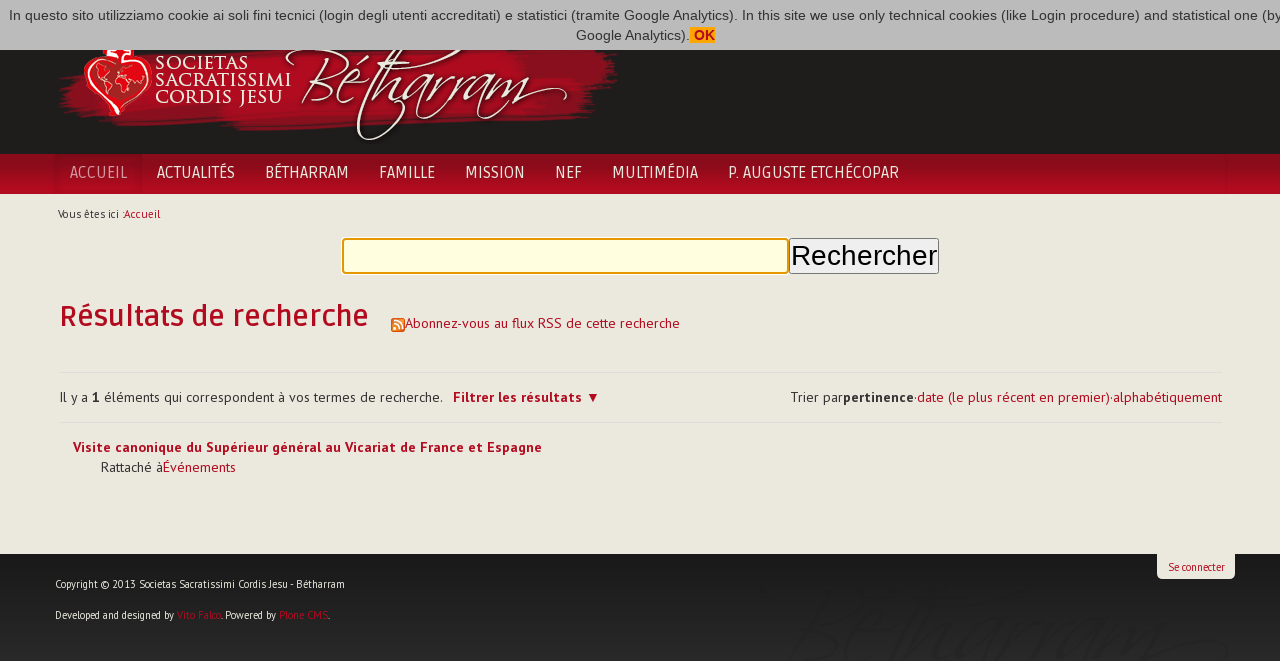

--- FILE ---
content_type: text/html;charset=utf-8
request_url: http://www.betharram.net/fr/@@search?start.query:date:list:record=2024/06/28%2023%3A59%3A59%20GMT%2B2&start.range:record=max&advanced_search=True&end.query:date:list:record=2024/06/28%2000%3A00%3A00%20GMT%2B2&end.range:record=min&list%3A=&amp:list=&amp:list=&review_state=published&Type=Event&set_language=fr
body_size: 4471
content:
<!DOCTYPE html>
<html xmlns="http://www.w3.org/1999/xhtml">
<head><base href="http://www.betharram.net/fr/" />
	<title>Societas Sacratissimi Cordis Jesu Bétharram [FR]</title>
	<link rel="shortcut icon" type="image/x-icon" href="/++theme++betharram.tema/static/favicon.ico" />
	<meta name="viewport" content="width=device-width, initial-scale=1.0" />
	<meta property="og:site_name" content="Betharram.net" />
	<meta property="og:image:type" content="image/jpeg" />
    
<meta property="og:image" content="" /><meta property="og:url" content="http://www.betharram.net/fr/" /><meta property="og:title" content="Societas Sacratissimi Cordis Jesu Bétharram [FR]" /><meta http-equiv="Content-Type" content="text/html; charset=utf-8" /><meta content="text/plain" name="DC.format" /><meta content="Dossier" name="DC.type" /><meta content="2013/05/15 - " name="DC.date.valid_range" /><meta content="2024-11-23T16:46:10+01:00" name="DC.date.modified" /><meta content="2013-05-15T13:47:25+01:00" name="DC.date.created" /><meta content="fr" name="DC.language" /><link rel="stylesheet" type="text/css" media="screen" href="http://www.betharram.net/portal_css/Skin%20per%20Betharram/reset-cachekey-c61b9ee699d21063ba14b131f4559c55.css" /><link rel="stylesheet" type="text/css" media="screen" href="http://www.betharram.net/portal_css/Skin%20per%20Betharram/authoring-cachekey-0c413b8cd219116e2dbba16b099c1734.css" /><link rel="stylesheet" type="text/css" media="screen" href="http://www.betharram.net/portal_css/Skin%20per%20Betharram/navtree-cachekey-f89a22b525d5717f804c21dfa74dd112.css" /><style type="text/css" media="screen">@import url(http://www.betharram.net/portal_css/Skin%20per%20Betharram/resourceplone.app.jquerytools.dateinput-cachekey-3b708fcc988e6e73be196c647f0395bc.css);</style><style type="text/css">@import url(http://www.betharram.net/portal_css/Skin%20per%20Betharram/bootstrap-cachekey-b4493a3dd11d6766b3cb53e2e8706130.css);</style><style type="text/css">@import url(http://fonts.googleapis.com/css?family=Ruda:400,700);</style><style type="text/css">@import url(http://fonts.googleapis.com/css?family=PT+Sans:400,700,400italic,700italic);</style><style type="text/css">@import url(http://www.betharram.net/portal_css/Skin%20per%20Betharram/resourceportletstyle-cachekey-1d21cfefa79d8afdde1b5fd8f1496ed9.css);</style><style type="text/css" media="screen">@import url(http://www.betharram.net/portal_css/Skin%20per%20Betharram/resourcelightbox-cachekey-0931c387c89751432a5cf3bed414c493.css);</style><link rel="stylesheet" type="text/css" media="all" href="http://www.betharram.net/portal_css/Skin%20per%20Betharram/ploneCustom-cachekey-9fe38b7aca0e3a5e8aebae2dc7ad9f1a.css" /><link rel="canonical" href="http://www.betharram.net/fr" /><link rel="apple-touch-icon" href="http://www.betharram.net/touch_icon.png" /><link rel="search" href="http://www.betharram.net/fr/@@search" title="Recherche dans ce site" /><link rel="alternate" href="http://www.betharram.net/fr" hreflang="fr" /><link rel="alternate" href="http://www.betharram.net/en" hreflang="en" /><link rel="alternate" href="http://www.betharram.net/it" hreflang="it" /><link rel="alternate" href="http://www.betharram.net/es" hreflang="es" /><link rel="home" title="Home" href="http://www.betharram.net/fr" /><meta name="generator" content="Plone - http://plone.org" /></head>
<body data-spy="scroll" class="template-search portaltype-folder site-fr userrole-anonymous"><div id="uber-wrapper">
<header id="portal-top">
	<div class="container wrap-inside" id="wrap-inside-portal-top">
		<div id="barra-superiore" class="container">
			<ul id="portal-languageselector"><li class="language-en"><a href="http://www.betharram.net/en/@@search?advanced_search=True&amp;end.query:date:list:record=2024/06/28%2000%3A00%3A00%20GMT%2B2&amp;end.range:record=min&amp;list%3A=&amp;start.query:date:list:record=2024/06/28%2023%3A59%3A59%20GMT%2B2&amp;start.range:record=max&amp;amp:list=&amp;amp:list=&amp;review_state=published&amp;Type=Event&amp;set_language=en" title="English"><img alt="English" src="en.png" title="English" /></a></li><li class="currentLanguage language-fr"><a href="http://www.betharram.net/fr/@@search?advanced_search=True&amp;end.query:date:list:record=2024/06/28%2000%3A00%3A00%20GMT%2B2&amp;end.range:record=min&amp;list%3A=&amp;start.query:date:list:record=2024/06/28%2023%3A59%3A59%20GMT%2B2&amp;start.range:record=max&amp;amp:list=&amp;amp:list=&amp;review_state=published&amp;Type=Event&amp;set_language=fr" title="Français"><img alt="Français" src="fr.png" title="Français" /></a></li><li class="language-it"><a href="http://www.betharram.net/it/@@search?advanced_search=True&amp;end.query:date:list:record=2024/06/28%2000%3A00%3A00%20GMT%2B2&amp;end.range:record=min&amp;list%3A=&amp;start.query:date:list:record=2024/06/28%2023%3A59%3A59%20GMT%2B2&amp;start.range:record=max&amp;amp:list=&amp;amp:list=&amp;review_state=published&amp;Type=Event&amp;set_language=it" title="Italiano"><img alt="Italiano" src="it.png" title="Italiano" /></a></li><li class="language-es"><a href="http://www.betharram.net/es/@@search?advanced_search=True&amp;end.query:date:list:record=2024/06/28%2000%3A00%3A00%20GMT%2B2&amp;end.range:record=min&amp;list%3A=&amp;start.query:date:list:record=2024/06/28%2023%3A59%3A59%20GMT%2B2&amp;start.range:record=max&amp;amp:list=&amp;amp:list=&amp;review_state=published&amp;Type=Event&amp;set_language=es" title="Español"><img alt="Español" src="es.png" title="Español" /></a></li></ul>
		</div><!-- X barra-superiore -->
		<div id="portal-header">
			<div class="container">
				<div class="row">
					<div class="span6">
					<a id="portal-logo" title="Homepage" href="http://www.betharram.net/fr"><img src="/++theme++betharram.tema/static/logo-betharram.png" /></a>
					</div>
					<div class="span6 text-right visible-desktop">
					<div id="topimgrandom"></div>
					</div>
				</div>
			</div>
		</div><!-- X portal-header -->
	</div><!-- X wrap-inside-portal-top -->
	
	<div id="barra-navigazione" class="container-fluid">	
		<nav class="container navbar" id="barra-navigazione">
			<div class="navbar-inner">
			<button type="button" class="btn btn-navbar collapsed" data-toggle="collapse" data-target=".nav-collapse">
			    <span class="icon-bar"></span>
			    <span class="icon-bar"></span>
			    <span class="icon-bar"></span>
			</button>
			<a class="brand hidden-desktop" href="#">Betharram</a>
			<div class="nav-collapse collapse">
				<ul class="nav" id="portal-globalnav"><li class="selected active"><a href="http://www.betharram.net/fr" title="">Accueil</a></li><li id="portaltab-actualites" class="plain"><a href="http://www.betharram.net/fr/actualites" title="">Actualités</a></li><li id="portaltab-betharram" class="plain"><a href="http://www.betharram.net/fr/betharram" title="">Bétharram</a></li><li id="portaltab-famille" class="plain"><a href="http://www.betharram.net/fr/famille" title="">Famille</a></li><li id="portaltab-mission" class="plain"><a href="http://www.betharram.net/fr/mission" title="">Mission</a></li><li id="portaltab-nouvelle-en-famille" class="plain"><a href="http://www.betharram.net/fr/nouvelle-en-famille" title="">NEF</a></li><li id="portaltab-multimedia" class="plain"><a href="http://www.betharram.net/fr/multimedia" title="">Multimédia</a></li><li id="portaltab-27e-chapitre" class="plain"><a href="http://www.betharram.net/fr/27e-chapitre" title="">P. Auguste Etchécopar</a></li></ul>
			</div>
			</div>
		</nav><!-- X wrap-inside-barra-navigazione-->
	</div><!-- X barra-navigazione-->
</header><!-- X top -->
<div id="main-wrapper" class="wrap-inside-vertical container">
	<div class="row" id="portal-columns">

	<div class="cell width-full position-0 span12" id="portal-column-content"><div id="viewlet-above-content"><div id="portal-breadcrumbs"><span id="breadcrumbs-you-are-here">Vous êtes ici :</span><span id="breadcrumbs-home"><a href="http://www.betharram.net/fr">Accueil</a></span></div></div><div class=""><dl class="portalMessage info" id="kssPortalMessage" style="display:none"><dt>Info</dt><dd></dd></dl><div id="content"><div id="content-core"><form name="searchform" action="@@search" class="searchPage enableAutoFocus" id="searchform"><input type="hidden" name="advanced_search" value="False" /><input type="hidden" name="sort_on" value="" /><fieldset id="search-field" class="noborder"><input class="searchPage" name="SearchableText" type="text" size="25" title="Chercher dans le site" value="" /><input class="searchPage searchButton allowMultiSubmit" type="submit" value="Rechercher" /></fieldset><div><div class="cell width-full position-0"><h1 class="documentFirstHeading">Résultats de recherche</h1><p id="rss-subscription"><img src="http://www.betharram.net/rss.png" alt="RSS" /><a href="http://www.betharram.net/fr/search_rss?Type=Event&amp;advanced_search=True&amp;amp:list=&amp;amp:list=&amp;end.query:date:list:record=2024/06/28%2000%3A00%3A00%20GMT%2B2&amp;end.range:record=min&amp;list%3A=&amp;review_state=published&amp;set_language=fr&amp;start.query:date:list:record=2024/06/28%2023%3A59%3A59%20GMT%2B2&amp;start.range:record=max" class="link-feed"><span>Abonnez-vous au flux RSS de cette recherche</span></a></p></div><div class="visualClear"><!-- --></div><div id="search-results-wrapper" class="cell width-full position-0"><div id="search-results-bar"><span>Il y a <strong id="search-results-number">1</strong> éléments qui correspondent à vos termes de recherche.</span><dl class="actionMenu activated"><dt class="actionMenuHeader"><a href="http://www.betharram.net/fr/@@search?Type=Event&amp;&amp;amp:list=&amp;amp:list=&amp;end.query:date:list:record=2024/06/28%2000%3A00%3A00%20GMT%2B2&amp;end.range:record=min&amp;list%3A=&amp;review_state=published&amp;set_language=fr&amp;start.query:date:list:record=2024/06/28%2023%3A59%3A59%20GMT%2B2&amp;start.range:record=max" id="search-filter-toggle">Filtrer les résultats</a></dt><dd class="actionMenuContent"><div id="search-filter"><fieldset class="noborder"><legend>Type d'élément</legend><div class="field"><div class="formHelp"></div><span class="optionsToggle"><input type="checkbox" onchange="javascript:toggleSelect(this, 'portal_type:list', false)" name="pt_toggle" value="#" id="pt_toggle" class="noborder" /><label for="pt_toggle">Sélectionner tout/rien</label></span><br /><div style="float: left; margin-right: 2em;"><input type="checkbox" name="portal_type:list" value="Article" class="noborder" id="portal_type_1_1" /><label for="portal_type_1_1">Article</label><br /><input type="checkbox" name="portal_type:list" value="Collection" class="noborder" id="portal_type_1_2" /><label for="portal_type_1_2">Collection</label><br /><input type="checkbox" name="portal_type:list" value="Diocesi" class="noborder" id="portal_type_1_3" /><label for="portal_type_1_3">Diocèse</label><br /><input type="checkbox" name="portal_type:list" value="Document" class="noborder" id="portal_type_1_4" /><label for="portal_type_1_4">Document</label><br /><input type="checkbox" name="portal_type:list" value="Event" class="noborder" id="portal_type_1_5" /><label for="portal_type_1_5">Événement</label><br /><input type="checkbox" name="portal_type:list" value="File" class="noborder" id="portal_type_1_6" /><label for="portal_type_1_6">Fichier</label><br /><input type="checkbox" name="portal_type:list" value="Folder" class="noborder" id="portal_type_1_7" /><label for="portal_type_1_7">Dossier</label><br /></div><div style="float: left; margin-right: 2em;"><input type="checkbox" name="portal_type:list" value="Image" class="noborder" id="portal_type_2_1" /><label for="portal_type_2_1">Image</label><br /><input type="checkbox" name="portal_type:list" value="Link" class="noborder" id="portal_type_2_2" /><label for="portal_type_2_2">Lien</label><br /><input type="checkbox" name="portal_type:list" value="Regione" class="noborder" id="portal_type_2_3" /><label for="portal_type_2_3">Région</label><br /><input type="checkbox" name="portal_type:list" value="Struttura" class="noborder" id="portal_type_2_4" /><label for="portal_type_2_4">Structure</label><br /><input type="checkbox" name="portal_type:list" value="Topic" class="noborder" id="portal_type_2_5" /><label for="portal_type_2_5">Collection (ancien style)</label><br /><input type="checkbox" name="portal_type:list" value="Vicaria" class="noborder" id="portal_type_2_6" /><label for="portal_type_2_6">Vicariat</label><br /></div><div class="visualClear"><!-- --></div></div></fieldset><fieldset class="noborder"><legend>Éléments créés depuis</legend><div class="field"><div class="formHelp"></div><input type="radio" id="query-date-yesterday" name="created.query:record:list:date" value="2026/01/13" /><label for="query-date-yesterday">Hier</label><br /><input type="radio" id="query-date-lastweek" name="created.query:record:list:date" value="2026/01/07" /><label for="query-date-lastweek">La semaine dernière</label><br /><input type="radio" id="query-date-lastmonth" name="created.query:record:list:date" value="2025/12/14" /><label for="query-date-lastmonth">Le mois dernier</label><br /><input type="radio" id="query-date-ever" name="created.query:record:list:date" checked="checked" value="1970-01-02" /><label for="query-date-ever">Toujours</label><input type="hidden" name="created.range:record" value="min" /></div><div class="formControls"><input class="searchPage searchButton allowMultiSubmit" type="submit" value="Rechercher" /></div><div class="visualClear"><!-- --></div></fieldset></div></dd></dl><span id="searchResultsSort"><span>Trier par</span><span id="sorting-options"><strong>pertinence</strong><span>·</span><a data-sort="Date" href="http://www.betharram.net/fr/@@search?advanced_search=True&amp;end.query:date:list:record=2024/06/28%2000%3A00%3A00%20GMT%2B2&amp;end.range:record=min&amp;list%3A=&amp;sort_on=Date&amp;start.query:date:list:record=2024/06/28%2023%3A59%3A59%20GMT%2B2&amp;start.range:record=max&amp;sort_order=reverse&amp;amp:list=&amp;amp:list=&amp;review_state=published&amp;Type=Event&amp;set_language=fr">date (le plus récent en premier)</a><span>·</span><a data-sort="sortable_title" href="http://www.betharram.net/fr/@@search?advanced_search=True&amp;end.query:date:list:record=2024/06/28%2000%3A00%3A00%20GMT%2B2&amp;end.range:record=min&amp;list%3A=&amp;sort_on=sortable_title&amp;start.query:date:list:record=2024/06/28%2023%3A59%3A59%20GMT%2B2&amp;start.range:record=max&amp;amp:list=&amp;amp:list=&amp;review_state=published&amp;Type=Event&amp;set_language=fr">alphabétiquement</a></span></span></div><div class="visualClear"><!-- --></div><div id="search-results" data-default-sort="relevance"><dl class="searchResults"><dt class="contenttype-event"><a href="http://www.betharram.net/fr/evenements/visite-canonique-du-superieur-general-au-vicariat-dargentine-uruguay" class="state-published">Visite canonique du Supérieur général au Vicariat de France et Espagne</a></dt><dd><div></div><cite class="documentLocation link-location"><span>Rattaché à</span><span dir="ltr"><a href="http://www.betharram.net/fr/evenements">Événements</a></span></cite></dd></dl><!-- Navigation --></div></div></div><div class="visualClear"><!-- --></div></form></div></div></div><div id="viewlet-below-content"></div></div></div><!-- X portal-columns -->
</div><!-- X main-wrapper -->
<footer id="portal-footer">
	<div class="container wrap-inside" id="wrap-inside-portal-footer"><div class="container"><p>
               Copyright © 2013 Societas Sacratissimi Cordis Jesu - Bétharram
              </p><p>
               Developed and designed by <a href="http://www.vitofalco.com" target="_blank">Vito Falco</a>. Powered by <a href="http://www.plone.org" target="_blank">Plone CMS</a>.
              </p></div><div id="portal-personaltools-wrapper"><p class="hiddenStructure">Outils personnels</p><ul class="actionMenu deactivated" id="portal-personaltools"><li id="anon-personalbar"><a href="http://www.betharram.net/fr/login" id="personaltools-login">Se connecter</a></li></ul></div>
	
	</div><!-- X wrap-inside-portal-footer -->
</footer><!-- X portal-footer -->

</div><script type="text/javascript" src="http://www.betharram.net/portal_javascripts/Skin%20per%20Betharram/resourceplone.app.jquery-cachekey-f1b7fc7a35ff5386c4ed12521b5f96ac.js"></script><script type="text/javascript" src="http://www.betharram.net/portal_javascripts/Skin%20per%20Betharram/resourceplone.app.jquerytools.tooltip-cachekey-c4daadd34455b4c55921681f95ad61db.js"></script><script type="text/javascript" src="http://www.betharram.net/portal_javascripts/Skin%20per%20Betharram/cookiecompliant-cachekey-5d7b5fcada1af28b7b81d4d655c31ef8.js"></script><script type="text/javascript" src="http://s7.addthis.com/js/300/addthis_widget.js#pubid=ra-593a945bcb73f28e"></script><script type="text/javascript" src="http://www.betharram.net/portal_javascripts/Skin%20per%20Betharram/resourcejquery.touchSwipe.min-cachekey-83cda319e1edb70ac1690092c2852b20.js"></script><script type="text/javascript" src="http://www.betharram.net/portal_javascripts/Skin%20per%20Betharram/resourcelightboxgallery.init-cachekey-ba2402d890e59a701fdc906465b33368.js"></script><!-- X uber-wrapper --><!--HTML5 shim, for IE6-8 support of HTML5 elements --><!--[if lt IE 9]>
  <script src="/++theme++betharram.tema/static/html5shiv.js"></script>
<![endif]--><script type="text/javascript" src="/++theme++betharram.tema/static/jquery-1.7.1.min.js"></script><script type="text/javascript">
var jQuery_17 = $.noConflict(true);
</script><script type="text/javascript" src="http://platform.twitter.com/widgets.js"></script><script type="text/javascript" src="/++theme++betharram.tema/static/bootstrap.js"></script><script type="text/javascript" src="/++theme++betharram.tema/static/jquery.masonry.min.js"></script></body>

</html>


--- FILE ---
content_type: text/css;charset=utf-8
request_url: http://www.betharram.net/portal_css/Skin%20per%20Betharram/navtree-cachekey-f89a22b525d5717f804c21dfa74dd112.css
body_size: 2023
content:

/* - forms.css - */
@media screen {
/* http://www.betharram.net/portal_css/forms.css?original=1 */
/* */
fieldset,
.editionComment {
line-height:1.5em;
margin:1em 0;
padding:0 1em 1em;
width:auto;
}
/* */
#content .field input[type="text"][name$=".title"],
#archetypes-fieldname-title input {
font-family: "Helvetica Neue", Arial, FreeSans, sans-serif;
line-height: 125%;
color: Black;
letter-spacing: -0.05em;
margin: inherit -0.05em;
font-size: 2em; /* */
font-weight: bold;
}
/* */
#content .field textarea[name$=".description"],
#archetypes-fieldname-description textarea#description {
font-family: Arial,FreeSans,sans-serif;
color:#666666;
font-size:1.25em;
font-weight: bold;
}
div.formControls {
margin: 1em;
}
input[type="text"]:focus,
input[type="password"]:focus,
textarea:focus {
background-color: #ffffe0;
}
#content textarea {
font: 100% Monaco, "Courier New", Courier, monospace;
width: 100%;
}
#content select {
vertical-align: top;
}
#content fieldset {
border: 0.1em solid #329fd7;
border-style: solid none none none;
}
#content legend {
padding: 0.5em;
font-size: 85%;
}
label {
font-weight:bold;
}
label .fieldErrorBox {
font-weight: normal;
}
#content label {
}
#content optgroup {
font-style: normal;
font-weight: bold;
color: #999;
padding-left: 0.25em;
}
#content option {
color: black;
}
#content optgroup > option {
padding: 0 0.25em 0 1em;
}
dl.enableFormTabbing dd {
margin-left: 0;
padding-top: 2em;
}
.searchSection {
color: #76797c;
margin-top: 0.25em;
}
.searchSection label:hover {
color: Black;
}
.field {
clear: both;
margin-bottom: 1em;
}
.field input[type="text"] {
width: 20em;
}
.field input[type="text"][size] {
width: auto;
}
.field input[type="text"][name$=".title"],
input#title {
width: 100%;
}
.field.error input[type="text"][name$=".title"],
.error input#title {
width: 99%;
}
.fieldRequired {
background: url(required.png) center left no-repeat;
padding: 0 0 0 1em;
color: White;
}
.fieldUploadFile {
text-align: right;
margin-right: 0.75em;
display: none;
}
.fieldTextFormat {
text-align: right;
margin-right: 0.75em
}
.formHelp {
color: #555;
margin: 0 0 0.2em 0;
display: block;
font-weight: normal;
}
div.field.error {
background-color: #fdc;
border:  1px solid red;
padding: 0.5em;
margin:  1em 0;
}
.error .fieldRequired {
color: #d00;
}
div.error.warning {
background-color: transparent;
border: none;
margin-top: 0;
padding: 0;
}
div.error.warning input {
border: 2px solid red;
}
input.inputLabelActive {
color: #76797c;
}
textarea#form\.description {
height: 6em;
width: 99%;
}
table.listing tbody tr.odd.selected td,
table.listing tbody tr.odd.dragging td,
tr.dragging,
tr.selected {
background-color: #ffa;
}
table.listing tbody tr.odd.error td,
tr.error {
background-color: #fdc;
}
.multi-widget-field {
padding-left: 0.5em;
border-left: 1.5em solid #DDD;
}
.multi-widget-checkbox {
margin-left: -2em;
margin-right: 0.5em;
width: 1.5em;
display: inline-block;
}
/* */
body.template-logged_out #content,
body.template-login_form #content,
.pb-ajax #login-form {
text-align: center;
}
#fieldset-openid-login input, #login-form input {
font-size: 150%;
}
body.template-register #content input,
body.template-new-user #content input {
font-size: 150%;
width: inherit;
}
#fieldset-openid-login label, #login-form label {
margin-right:0.5em;
padding-top:0.2em;
text-align:right;
width: 10em;
display: inline-block;
}
#fieldset-openid-login .formControls input, #login-form .formControls input {
margin-left: 0.25em;
}
/* */
/* */
}


/* - ++resource++plone.app.discussion.stylesheets/discussion.css - */
@media screen {
/* http://www.betharram.net/portal_css/++resource++plone.app.discussion.stylesheets/discussion.css?original=1 */
/* */
.discussion .hide {
display: none;
}
/* */
.discussion,
#commenting {
/* */
clear: both;
}
.comment {
}
.commentImage {
float: left;
margin-right: 0.5em;
height: 3.5em;
}
.commentImage a:link {
/* */
border: 0px;
}
.commentImage img {
}
.commentDate {
display: block;
font-size: 85%;
line-height: 1.5em;
padding-top: 0.5em;
color: #76797C;
}
.commentBody {
clear: both;
margin: 1em 0;
overflow: auto;
border: 1px solid #ccc;
}
.commentBody p {
float: left;
}
.discussion .documentByLine {
float: left;
margin-left: 0;
margin-bottom: 0.5em;
}
.commentActions {
float: right;
text-align: right;
}
.discussion .discreet {
color: #666666;
font-size: 85%;
}
.loginbutton {
margin-bottom: 1.25em;
}
.commentactionsform {
display: inline;
}
.replyTreeLevel0 {
margin-left: 0em;
}
.replyTreeLevel1 {
margin-left: 1em;
}
.replyTreeLevel2 {
margin-left: 2em;
}
.replyTreeLevel3 {
margin-left: 3em;
}
.replyTreeLevel4 {
margin-left: 4em;
}
.replyTreeLevel5 {
margin-left: 5em;
}
.replyTreeLevel6 {
margin-left: 6em;
}
.replyTreeLevel7 {
margin-left: 7em;
}
.replyTreeLevel8 {
margin-left: 8em;
}
.replyTreeLevel9 {
margin-left: 9em;
}
.replyTreeLevel10 {
margin-left: 10em;
}
.defaultuserimg {
border: 0;
}
/* */
.reply fieldset {
/* */
margin: 0 !important;
}
.reply .text-widget {
display: block;
}
.reply-to-comment-button {
display: none;
}
.cancelreplytocomment {
display: none;
}
/* */
#bulkactions {
text-align: left;
}
#dobulkaction {
margin: 0.3em 0;
}
.comment-publish-button {
float: left;
margin-right: 0.5em;
}
.comment-delete-button {
float: left;
}
#review-comments {
margin: 0;
width: 100%;
}
#review-comments tbody tr {
vertical-align: top
}
#fieldset-moderate-comments {
padding: 2em 1em;
}
/* */
.template-discussion-settings .unclickable {
opacity: 0.6;
filter: alpha(opacity = 50);
}
/* */
/* */
.row #dobulkaction {
margin: 0;
}
.row #commenting {
font-size: 80%;
}
.row #commenting .formControls {
margin: 0;
}
.row #commenting textarea,
.row .discussion textarea {
font: 100% Monaco, "Courier New", Courier, monospace;
width: 100%;
}
.row #commenting fieldset,
.row .discussion fieldset {
border: 0.1em solid #329fd7;
border-style: solid none none none;
}
.row #commenting legend,
.row .discussion legend {
padding: 0.5em 0.5em 0.5em 0;
font-size: 85%;
}
.row #commenting label,
.row .discussion label {
font-weight:bold;
}
/* */
.overlay-edit-comment textarea {
height: 10em;
}
}


/* - ++resource++tinymce.stylesheets/tinymce.css - */
@media screen {
/* http://www.betharram.net/portal_css/++resource++tinymce.stylesheets/tinymce.css?original=1 */
#content ul.listTypeDisc {
list-style-type: disc;
list-style-image: none;
}
#content ul.listTypeSquare {
list-style-type: square;
list-style-image: none;
}
#content ul.listTypeCircle {
list-style-type: circle;
list-style-image: none;
}
#content ol.listTypeDecimal {
list-style-type: decimal;
list-style-image: none;
}
#content ol.listTypeLowerAlpha {
list-style-type: lower-alpha;
list-style-image: none;
}
#content ol.listTypeUpperAlpha {
list-style-type: upper-alpha;
list-style-image: none;
}
#content ol.listTypeLowerRoman {
list-style-type: lower-roman;
list-style-image: none;
}
#content ol.listTypeUpperRoman {
list-style-type: upper-roman;
list-style-image: none;
}

}

